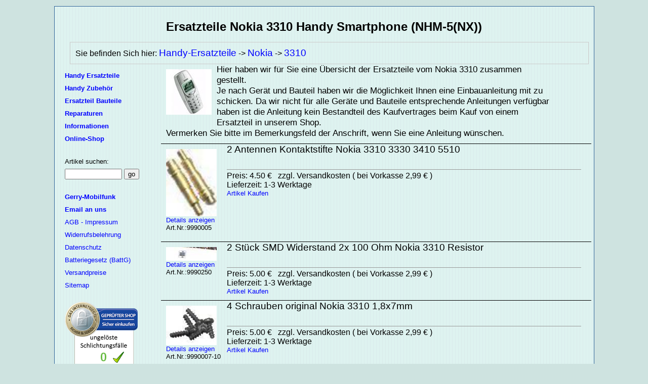

--- FILE ---
content_type: text/html
request_url: https://www.gerry-mobilfunk.de/Handy-Ersatzteile-Nokia-3310.html
body_size: 4162
content:
<!DOCTYPE HTML PUBLIC "-//W3C//DTD HTML 4.01 Transitional//EN">
<html><head>
<META NAME="DESCRIPTION" CONTENT="Handy, Smartphone Ersatzteile Nokia 3310 NHM-5(NX) kaufen Lautsprecher LCD Cover. Durch schnellen Versand k&ouml;nnen Sie Ihr Ger&auml;t selbst reparieren und sind wieder mobile erreichbar.">
<META NAME="KEYWORDS" CONTENT="Nokia 3310 NHM-5(NX),Ersatzteile,Smartphone,Handy,kaufen,Lautsprecher,Display,Mikrofone">
<META http-equiv="Content-Type" content="text/html; charset=ISO-8859-1">
<META NAME="robots" CONTENT="all">
<META NAME="revisit-after" CONTENT="1 days">
<META NAME="author" CONTENT="Thomas Schreiber">
<META NAME="publisher" CONTENT="Gerry-Mobilfunk">
<META NAME="Language" CONTENT="de">
<title>Nokia 3310 NHM-5(NX) Handy Smartphone Ersatzteile kaufen Display,Lautsprecher,Mikrofone...</title>
<link TYPE="text/css" rel="stylesheet" media="all and (orientation:portrait)" href="https://www.gerry-mobilfunk.de/css-styleh.css">
<link TYPE="text/css" rel="stylesheet" media="all and (orientation:landscape)" href="https://www.gerry-mobilfunk.de/css-style.css">
</head><body>
<div id="main">
<h1>Ersatzteile Nokia 3310 Handy Smartphone (NHM-5(NX))</h1>
<div class="navi">Sie befinden Sich hier: <a href="https://www.gerry-mobilfunk.de/Handy-Ersatzteile.html">Handy-Ersatzteile</a> -> <a href="https://www.gerry-mobilfunk.de/Handy-Ersatzteile-Nokia.html">Nokia</a> -> <a href="https://www.gerry-mobilfunk.de/Handy-Ersatzteile-Nokia-3310.html">3310</a></div>
<div id="links">
	<div id="hauptlinks">
	<a href="https://www.gerry-mobilfunk.de/Handy-Ersatzteile.html"><b>Handy Ersatzteile</b></a><br>
	<a href="https://www.gerry-mobilfunk.de/Handy-Zubehoer.html"><b>Handy Zubehör</b></a><br>
	<a href="https://www.gerry-mobilfunk.de/Handy-Ersatzteil-Bauteile.html"><b>Ersatzteil Bauteile</b></a><br>
	<a href="https://www.gerry-mobilfunk.de/rep.html" ><b>Reparaturen</b></a><br>
	<a href="https://www.gerry-mobilfunk.de/informationen.html"><b>Informationen</b></a><br>
	<a href="https://www.gerry-mobilfunk.de/cgi-bin/shop.pl" rel="nofollow"><b>Online-Shop</b></a><br>
	</div>
	<div class="clear"></div>
	<div id="suchenh">
	<form method=POST ACTION="https://www.gerry-mobilfunk.de/cgi-bin/shop.pl">
	<input type=hidden name=status value=suchen>
	Artikel suchen:<br>
	<input type=text name=suchstring value="" size=12>
	<input type=submit value="go" name=suchen>
	</form>
	</div>
	<div class="clear"></div>
	<div id="info1h">
	<a href="https://www.gerry-mobilfunk.de/"><b>Gerry-Mobilfunk</b></a><br>
	<a href="mailto:info@gerry-mobilfunk.de" target="_blank" rel="nofollow"><b>Email an uns</b></a><br>
	<a href="https://www.gerry-mobilfunk.de/agb.html" rel="nofollow">AGB - Impressum</a><br>
	<a href="https://www.gerry-mobilfunk.de/widerruf.html" rel="nofollow">Widerrufsbelehrung</a><br>
	<a href="https://www.gerry-mobilfunk.de/datenschutz.html" rel="nofollow">Datenschutz</a><br>
	<a href="https://www.gerry-mobilfunk.de/informationen.html" rel="nofollow">Batteriegesetz (BattG)</a><br>
	<a href="https://www.gerry-mobilfunk.de/versandpreise.html" rel="nofollow">Versandpreise</a><br>
	<a href="https://www.gerry-mobilfunk.de/sitemap.html">Sitemap</a><br>
	</div>
	<div class="clear"></div>
	<div id="siegellinks">
	<a href="https://www.internet-siegel.net/siegel/info.php?webkey=c837f963cebea15ea78a089dc876b7d3&amp;js=no" onclick="window.open('', 'popup', 'width=900,height=650,scrollbars=no, toolbar=no,status=no,resizable=yes,menubar=no,location=no,directories=no,top=10,left=10')" target="popup"><img alt="https://www.internetsiegel.net" src="https://www.internet-siegel.net/siegel/bild.php?webkey=c837f963cebea15ea78a089dc876b7d3&amp;schlichtung=1" border="0"></a><br>
		<div id="siegeltext">
		Datenschutz<br>
		Betrugsschutz<br>
		Schlichtungsstelle<br>
		keine Versteckten Kosten<br>
		Gepr&uuml;fter + zertifizierter Shop<br>
		</div>
	<br><br>
	<script type="text/javascript" src="https://seal.thawte.com/getthawteseal?host_name=www.gerry-mobilfunk.de&amp;size=L&amp;lang=de"></script>
	<br><br>
		<div id="paypal">
		<a href="#" onclick="javascript:window.open('https://www.paypal.com/de/cgi-bin/webscr?cmd=xpt/cps/popup/OLCWhatIsPayPal-outside','olcwhatispaypal','toolbar=no, location=no, directories=no, status=no, menubar=no, scrollbars=yes, resizable=yes, width=400, height=350');" rel="nofollow"><img  src="https://www.paypal.com/de_DE/DE/i/logo/lockbox_150x50.gif" border="0" alt="PayPal-Bezahlmethoden" title="PayPal sicher bezahlen"></a>
		<br><br><br>
		<a href="https://www.gerry-mobilfunk.de/GOGREEN_Diplom_Gerry_2009.pdf" target=blank><img src="https://www.gerry-mobilfunk.de/bilder/gogreenlogo.jpg" alt="DHL KlimaLogo" title="Teilnahme am Klimaschutzprogramm der DHL" border="0"></a>
		</div>
	</div>
</div>
<div id="zubmitte">
<div class="gu1">
	<div class="gu11"><a href="https://www.gerry-mobilfunk.de/Handy-Ersatzteile-Nokia-3310.html"><img src="geraete/Nokia/3310.jpg" alt="Ersatzteile Nokia 3310" border=0></a></div>
	<div class="gu12">Hier haben wir für Sie eine Übersicht der Ersatzteile vom Nokia 3310 zusammen gestellt.<br>
	Je nach Gerät und Bauteil haben wir die Möglichkeit Ihnen eine Einbauanleitung mit zu schicken. Da wir nicht für alle Geräte und Bauteile entsprechende Anleitungen verfügbar haben ist die Anleitung kein Bestandteil des Kaufvertrages beim Kauf von einem Ersatzteil in unserem Shop.<br>
	Vermerken Sie bitte im Bemerkungsfeld der Anschrift, wenn Sie eine Anleitung wünschen.
	</div>
	<div class="clear"></div>
</div>
	
<div class="gu2"><div class="gu21"><a href="https://www.gerry-mobilfunk.de/9990005.html" class="detail"><img src="https://www.gerry-mobilfunk.de/shop/artikelbilder/9990005.jpg" alt="2 Antennen Kontaktstifte Nokia 3310 3330 3410 5510" border=0 width=100><br>Details anzeigen</a><br>Art.Nr.:9990005</div><div class="gu22"><a href="https://www.gerry-mobilfunk.de/9990005.html" class="tab">2 Antennen Kontaktstifte Nokia 3310 3330 3410 5510</a></div></div><div class="gu3">Preis: 4.50 &euro;&nbsp;&nbsp;&nbsp;zzgl. Versandkosten ( bei Vorkasse 2,99 &euro; )<br>Lieferzeit: 1-3 Werktage<br><a href="https://www.gerry-mobilfunk.de/cgi-bin/shop.pl?artikelnr=9990005&bestellen=bestellen&menge=1&hersteller=Nokia&hersteller1=N8&status=00029" class="detail">Artikel Kaufen</a> </div><div class="clear"></div><div class="gu2"><div class="gu21"><a href="https://www.gerry-mobilfunk.de/9990250.html" class="detail"><img src="https://www.gerry-mobilfunk.de/shop/artikelbilder/9990250.jpg" alt="2 Stück SMD Widerstand 2x 100 Ohm Nokia 3310 Resistor" border=0 width=100><br>Details anzeigen</a><br>Art.Nr.:9990250</div><div class="gu22"><a href="https://www.gerry-mobilfunk.de/9990250.html" class="tab">2 Stück SMD Widerstand 2x 100 Ohm Nokia 3310 Resistor</a></div></div><div class="gu3">Preis: 5.00 &euro;&nbsp;&nbsp;&nbsp;zzgl. Versandkosten ( bei Vorkasse 2,99 &euro; )<br>Lieferzeit: 1-3 Werktage<br><a href="https://www.gerry-mobilfunk.de/cgi-bin/shop.pl?artikelnr=9990250&bestellen=bestellen&menge=1&hersteller=Nokia&hersteller1=N8&status=00029" class="detail">Artikel Kaufen</a> </div><div class="clear"></div><div class="gu2"><div class="gu21"><a href="https://www.gerry-mobilfunk.de/9990007-10.html" class="detail"><img src="https://www.gerry-mobilfunk.de/shop/artikelbilder/9990007.jpg" alt="4 Schrauben original Nokia 3310 1,8x7mm" border=0 width=100><br>Details anzeigen</a><br>Art.Nr.:9990007-10</div><div class="gu22"><a href="https://www.gerry-mobilfunk.de/9990007-10.html" class="tab">4 Schrauben original Nokia 3310 1,8x7mm</a></div></div><div class="gu3">Preis: 5.00 &euro;&nbsp;&nbsp;&nbsp;zzgl. Versandkosten ( bei Vorkasse 2,99 &euro; )<br>Lieferzeit: 1-3 Werktage<br><a href="https://www.gerry-mobilfunk.de/cgi-bin/shop.pl?artikelnr=9990007-10&bestellen=bestellen&menge=1&hersteller=Nokia&hersteller1=N8&status=00029" class="detail">Artikel Kaufen</a> </div><div class="clear"></div><div class="gu2"><div class="gu21"><a href="https://www.gerry-mobilfunk.de/00470-1.html" class="detail"><img src="https://www.gerry-mobilfunk.de/shop/artikelbilder/00470.jpg" alt="Akku Nokia 3310 Li-polymer 1200mAh 7,6mm Akku vom Markenhersteller mit 12 Monaten Garantie, nicht original Nokia" border=0 width=100><br>Details anzeigen</a><br>Art.Nr.:00470-1</div><div class="gu22"><a href="https://www.gerry-mobilfunk.de/00470-1.html" class="tab">Akku Nokia 3310 Li-polymer 1200mAh 7,6mm Akku vom Markenhersteller mit 12 Monaten Garantie, nicht original Nokia</a></div></div><div class="gu3">Preis: 0.0 &euro;&nbsp;&nbsp;&nbsp;zzgl. Versandkosten ( bei Vorkasse 2,99 &euro; )<br>Lieferzeit: zur Zeit Ausverkauft<br><a href="https://www.gerry-mobilfunk.de/cgi-bin/shop.pl?artikelnr=00470-1&bestellen=bestellen&menge=1&hersteller=Nokia&hersteller1=N8&status=00029" class="detail">Artikel Kaufen</a> </div><div class="clear"></div><div class="gu2"><div class="gu21"><a href="https://www.gerry-mobilfunk.de/9990002.html" class="detail"><img src="https://www.gerry-mobilfunk.de/shop/artikelbilder/9990002.jpg" alt="Akkuverschluß Nokia 3310 3330 3410 3510 3510i 5510 (Akkubefestigung, Batterieverriegelung)" border=0 width=100><br>Details anzeigen</a><br>Art.Nr.:9990002</div><div class="gu22"><a href="https://www.gerry-mobilfunk.de/9990002.html" class="tab">Akkuverschluß Nokia 3310 3330 3410 3510 3510i 5510 (Akkubefestigung, Batterieverriegelung)</a></div></div><div class="gu3">Preis: 5.06 &euro;&nbsp;&nbsp;&nbsp;zzgl. Versandkosten ( bei Vorkasse 2,99 &euro; )<br>Lieferzeit: 1-3 Werktage<br><a href="https://www.gerry-mobilfunk.de/cgi-bin/shop.pl?artikelnr=9990002&bestellen=bestellen&menge=1&hersteller=Nokia&hersteller1=N8&status=00029" class="detail">Artikel Kaufen</a> </div><div class="clear"></div><div class="gu2"><div class="gu21"><a href="https://www.gerry-mobilfunk.de/X9990000.html" class="detail"><img src="https://www.gerry-mobilfunk.de/shop/artikelbilder/9990000.jpg" alt="Antenne Nokia 3310 3330 3410 intern" border=0 width=100><br>Details anzeigen</a><br>Art.Nr.:X9990000</div><div class="gu22"><a href="https://www.gerry-mobilfunk.de/X9990000.html" class="tab">Antenne Nokia 3310 3330 3410 intern</a></div></div><div class="gu3">Preis: 5.90 &euro;&nbsp;&nbsp;&nbsp;zzgl. Versandkosten ( bei Vorkasse 2,99 &euro; )<br>Lieferzeit: 1-3 Werktage<br><a href="https://www.gerry-mobilfunk.de/cgi-bin/shop.pl?artikelnr=X9990000&bestellen=bestellen&menge=1&hersteller=Nokia&hersteller1=N8&status=00029" class="detail">Artikel Kaufen</a> </div><div class="clear"></div><div class="gu2"><div class="gu21"><a href="https://www.gerry-mobilfunk.de/9990013.html" class="detail"><img src="https://www.gerry-mobilfunk.de/shop/artikelbilder/9990013.jpg" alt="Batterie Konnektor Nokia 3310 3330 3410 5510 (Akkukontakt)" border=0 width=100><br>Details anzeigen</a><br>Art.Nr.:9990013</div><div class="gu22"><a href="https://www.gerry-mobilfunk.de/9990013.html" class="tab">Batterie Konnektor Nokia 3310 3330 3410 5510 (Akkukontakt)</a></div></div><div class="gu3">Preis: 0.0 &euro;&nbsp;&nbsp;&nbsp;zzgl. Versandkosten ( bei Vorkasse 2,99 &euro; )<br>Lieferzeit: zur Zeit Ausverkauft<br><a href="https://www.gerry-mobilfunk.de/cgi-bin/shop.pl?artikelnr=9990013&bestellen=bestellen&menge=1&hersteller=Nokia&hersteller1=N8&status=00029" class="detail">Artikel Kaufen</a> </div><div class="clear"></div><div class="gu2"><div class="gu21"><a href="https://www.gerry-mobilfunk.de/9990004.html" class="detail"><img src="https://www.gerry-mobilfunk.de/shop/artikelbilder/9990004.jpg" alt="Buzzer Nokia 3310 3330 3410 5510 (Schallgeber Ruftongeber Klingel)" border=0 width=100><br>Details anzeigen</a><br>Art.Nr.:9990004</div><div class="gu22"><a href="https://www.gerry-mobilfunk.de/9990004.html" class="tab">Buzzer Nokia 3310 3330 3410 5510 (Schallgeber Ruftongeber Klingel)</a></div></div><div class="gu3">Preis: 9.50 &euro;&nbsp;&nbsp;&nbsp;zzgl. Versandkosten ( bei Vorkasse 2,99 &euro; )<br>Lieferzeit: 1-3 Werktage<br><a href="https://www.gerry-mobilfunk.de/cgi-bin/shop.pl?artikelnr=9990004&bestellen=bestellen&menge=1&hersteller=Nokia&hersteller1=N8&status=00029" class="detail">Artikel Kaufen</a> </div><div class="clear"></div><div class="gu2"><div class="gu21"><a href="https://www.gerry-mobilfunk.de/9990361-1.html" class="detail"><img src="https://www.gerry-mobilfunk.de/shop/artikelbilder/9990361.jpg" alt="Crystal / Quarz 32KHz ( B110 ) Nokia 3310" border=0 width=100><br>Details anzeigen</a><br>Art.Nr.:9990361-1</div><div class="gu22"><a href="https://www.gerry-mobilfunk.de/9990361-1.html" class="tab">Crystal / Quarz 32KHz ( B110 ) Nokia 3310</a></div></div><div class="gu3">Preis: 14.90 &euro;&nbsp;&nbsp;&nbsp;zzgl. Versandkosten ( bei Vorkasse 2,99 &euro; )<br>Lieferzeit: 1-3 Werktage<br><a href="https://www.gerry-mobilfunk.de/cgi-bin/shop.pl?artikelnr=9990361-1&bestellen=bestellen&menge=1&hersteller=Nokia&hersteller1=N8&status=00029" class="detail">Artikel Kaufen</a> </div><div class="clear"></div><div class="gu2"><div class="gu21"><a href="https://www.gerry-mobilfunk.de/9990519.html" class="detail"><img src="https://www.gerry-mobilfunk.de/shop/artikelbilder/9990519.jpg" alt="Dichtung Lautsprecher Nokia 3310 3330 3410 5510" border=0 width=100><br>Details anzeigen</a><br>Art.Nr.:9990519</div><div class="gu22"><a href="https://www.gerry-mobilfunk.de/9990519.html" class="tab">Dichtung Lautsprecher Nokia 3310 3330 3410 5510</a></div></div><div class="gu3">Preis: 5.00 &euro;&nbsp;&nbsp;&nbsp;zzgl. Versandkosten ( bei Vorkasse 2,99 &euro; )<br>Lieferzeit: 1-3 Werktage<br><a href="https://www.gerry-mobilfunk.de/cgi-bin/shop.pl?artikelnr=9990519&bestellen=bestellen&menge=1&hersteller=Nokia&hersteller1=N8&status=00029" class="detail">Artikel Kaufen</a> </div><div class="clear"></div><div class="gu2"><div class="gu21"><a href="https://www.gerry-mobilfunk.de/9990006.html" class="detail"><img src="https://www.gerry-mobilfunk.de/shop/artikelbilder/9990006.jpg" alt="Ein/Aus -Tastenmatte Nokia 3310 3330 3410 " border=0 width=100><br>Details anzeigen</a><br>Art.Nr.:9990006</div><div class="gu22"><a href="https://www.gerry-mobilfunk.de/9990006.html" class="tab">Ein/Aus -Tastenmatte Nokia 3310 3330 3410 </a></div></div><div class="gu3">Preis: 5.00 &euro;&nbsp;&nbsp;&nbsp;zzgl. Versandkosten ( bei Vorkasse 2,99 &euro; )<br>Lieferzeit: 1-3 Werktage<br><a href="https://www.gerry-mobilfunk.de/cgi-bin/shop.pl?artikelnr=9990006&bestellen=bestellen&menge=1&hersteller=Nokia&hersteller1=N8&status=00029" class="detail">Artikel Kaufen</a> </div><div class="clear"></div><div class="gu2"><div class="gu21"><a href="https://www.gerry-mobilfunk.de/9991522-37.html" class="detail"><img src="https://www.gerry-mobilfunk.de/shop/artikelbilder/9991522.jpg" alt="Feuchtigkeits Indikator Nokia 3310 Wasserschadenindikator, Aufkleber der sich durch Feuchtigkeit verfärbt" border=0 width=100><br>Details anzeigen</a><br>Art.Nr.:9991522-37</div><div class="gu22"><a href="https://www.gerry-mobilfunk.de/9991522-37.html" class="tab">Feuchtigkeits Indikator Nokia 3310 Wasserschadenindikator, Aufkleber der sich durch Feuchtigkeit verfärbt</a></div></div><div class="gu3">Preis: 5.00 &euro;&nbsp;&nbsp;&nbsp;zzgl. Versandkosten ( bei Vorkasse 2,99 &euro; )<br>Lieferzeit: 1-3 Werktage<br><a href="https://www.gerry-mobilfunk.de/cgi-bin/shop.pl?artikelnr=9991522-37&bestellen=bestellen&menge=1&hersteller=Nokia&hersteller1=N8&status=00029" class="detail">Artikel Kaufen</a> </div><div class="clear"></div><div class="gu2"><div class="gu21"><a href="https://www.gerry-mobilfunk.de/1113976.html" class="detail"><img src="https://www.gerry-mobilfunk.de/shop/artikelbilder/1113976.gif" alt="LCD-Display Nokia 3310 3330 incl. Lautsprecher, Tastaturschablone und Metallrahmen (Ersatzdisplay)" border=0><br>Details anzeigen</a><br>Art.Nr.:1113976</div><div class="gu22"><a href="https://www.gerry-mobilfunk.de/1113976.html" class="tab">LCD-Display Nokia 3310 3330 incl. Lautsprecher, Tastaturschablone und Metallrahmen (Ersatzdisplay)</a></div></div><div class="gu3">Preis: 17.90 &euro;&nbsp;&nbsp;&nbsp;zzgl. Versandkosten ( bei Vorkasse 2,99 &euro; )<br>Lieferzeit: 1-3 Werktage<br><a href="https://www.gerry-mobilfunk.de/cgi-bin/shop.pl?artikelnr=1113976&bestellen=bestellen&menge=1&hersteller=Nokia&hersteller1=N8&status=00029" class="detail">Artikel Kaufen</a> </div><div class="clear"></div><div class="gu2"><div class="gu21"><a href="https://www.gerry-mobilfunk.de/00725-34.html" class="detail"><img src="https://www.gerry-mobilfunk.de/shop/artikelbilder/00725.gif" alt="Reiselader für Nokia 3310 (Stecker-Netzteil) Ladegerät 110V und 230V" border=0><br>Details anzeigen</a><br>Art.Nr.:00725-34</div><div class="gu22"><a href="https://www.gerry-mobilfunk.de/00725-34.html" class="tab">Reiselader für Nokia 3310 (Stecker-Netzteil) Ladegerät 110V und 230V</a></div></div><div class="gu3">Preis: 0.0 &euro;&nbsp;&nbsp;&nbsp;zzgl. Versandkosten ( bei Vorkasse 2,99 &euro; )<br>Lieferzeit: zur Zeit Ausverkauft<br><a href="https://www.gerry-mobilfunk.de/cgi-bin/shop.pl?artikelnr=00725-34&bestellen=bestellen&menge=1&hersteller=Nokia&hersteller1=N8&status=00029" class="detail">Artikel Kaufen</a> </div><div class="clear"></div><div class="gu2"><div class="gu21"><a href="https://www.gerry-mobilfunk.de/9990008.html" class="detail"><img src="https://www.gerry-mobilfunk.de/shop/artikelbilder/9990008.jpg" alt="Sim-Konnektor Nokia 3310 3330 3410 3510 3510i 5510(Simkartenleser)" border=0 width=100><br>Details anzeigen</a><br>Art.Nr.:9990008</div><div class="gu22"><a href="https://www.gerry-mobilfunk.de/9990008.html" class="tab">Sim-Konnektor Nokia 3310 3330 3410 3510 3510i 5510(Simkartenleser)</a></div></div><div class="gu3">Preis: 5.00 &euro;&nbsp;&nbsp;&nbsp;zzgl. Versandkosten ( bei Vorkasse 2,99 &euro; )<br>Lieferzeit: 1-3 Werktage<br><a href="https://www.gerry-mobilfunk.de/cgi-bin/shop.pl?artikelnr=9990008&bestellen=bestellen&menge=1&hersteller=Nokia&hersteller1=N8&status=00029" class="detail">Artikel Kaufen</a> </div><div class="clear"></div><div class="gu2"><div class="gu21"><a href="https://www.gerry-mobilfunk.de/9990009-7.html" class="detail"><img src="https://www.gerry-mobilfunk.de/shop/artikelbilder/9990009.jpg" alt="SMD Feinsicherung für Nokia 3310 original SMD Ladesicherung" border=0 width=100><br>Details anzeigen</a><br>Art.Nr.:9990009-7</div><div class="gu22"><a href="https://www.gerry-mobilfunk.de/9990009-7.html" class="tab">SMD Feinsicherung für Nokia 3310 original SMD Ladesicherung</a></div></div><div class="gu3">Preis: 5.00 &euro;&nbsp;&nbsp;&nbsp;zzgl. Versandkosten ( bei Vorkasse 2,99 &euro; )<br>Lieferzeit: 1-3 Werktage<br><a href="https://www.gerry-mobilfunk.de/cgi-bin/shop.pl?artikelnr=9990009-7&bestellen=bestellen&menge=1&hersteller=Nokia&hersteller1=N8&status=00029" class="detail">Artikel Kaufen</a> </div><div class="clear"></div><div class="gu2"><div class="gu21"><a href="https://www.gerry-mobilfunk.de/9991984.html" class="detail"><img src="https://www.gerry-mobilfunk.de/shop/artikelbilder/9991984.jpg" alt="Tastaturfolie Nokia 3310 original DomeSheet vom Tastaturmodul" border=0 width=100><br>Details anzeigen</a><br>Art.Nr.:9991984</div><div class="gu22"><a href="https://www.gerry-mobilfunk.de/9991984.html" class="tab">Tastaturfolie Nokia 3310 original DomeSheet vom Tastaturmodul</a></div></div><div class="gu3">Preis: 5.00 &euro;&nbsp;&nbsp;&nbsp;zzgl. Versandkosten ( bei Vorkasse 2,99 &euro; )<br>Lieferzeit: 1-3 Werktage<br><a href="https://www.gerry-mobilfunk.de/cgi-bin/shop.pl?artikelnr=9991984&bestellen=bestellen&menge=1&hersteller=Nokia&hersteller1=N8&status=00029" class="detail">Artikel Kaufen</a> </div><div class="clear"></div><div class="gu2"><div class="gu21"><a href="https://www.gerry-mobilfunk.de/30202.html" class="detail"><img src="https://www.gerry-mobilfunk.de/shop/artikelbilder/30202.gif" alt="Tastenmatte für Nokia 3310/3330 blau (durchleuchtend) mit Polybeschichtung gegen Abrieb" border=0><br>Details anzeigen</a><br>Art.Nr.:30202</div><div class="gu22"><a href="https://www.gerry-mobilfunk.de/30202.html" class="tab">Tastenmatte für Nokia 3310/3330 blau (durchleuchtend) mit Polybeschichtung gegen Abrieb</a></div></div><div class="gu3">Preis: 4.99 &euro;&nbsp;&nbsp;&nbsp;zzgl. Versandkosten ( bei Vorkasse 2,99 &euro; )<br>Lieferzeit: 1-3 Werktage<br><a href="https://www.gerry-mobilfunk.de/cgi-bin/shop.pl?artikelnr=30202&bestellen=bestellen&menge=1&hersteller=Nokia&hersteller1=N8&status=00029" class="detail">Artikel Kaufen</a> </div><div class="clear"></div><div class="gu2"><div class="gu21"><a href="https://www.gerry-mobilfunk.de/30203.html" class="detail"><img src="https://www.gerry-mobilfunk.de/shop/artikelbilder/30203.gif" alt="Tastenmatte für Nokia 3310/3330 gelb (durchleuchtend) mit Polybeschichtung gegen Abrieb" border=0><br>Details anzeigen</a><br>Art.Nr.:30203</div><div class="gu22"><a href="https://www.gerry-mobilfunk.de/30203.html" class="tab">Tastenmatte für Nokia 3310/3330 gelb (durchleuchtend) mit Polybeschichtung gegen Abrieb</a></div></div><div class="gu3">Preis: 4.99 &euro;&nbsp;&nbsp;&nbsp;zzgl. Versandkosten ( bei Vorkasse 2,99 &euro; )<br>Lieferzeit: 1-3 Werktage<br><a href="https://www.gerry-mobilfunk.de/cgi-bin/shop.pl?artikelnr=30203&bestellen=bestellen&menge=1&hersteller=Nokia&hersteller1=N8&status=00029" class="detail">Artikel Kaufen</a> </div><div class="clear"></div><div class="gu2"><div class="gu21"><a href="https://www.gerry-mobilfunk.de/30204.html" class="detail"><img src="https://www.gerry-mobilfunk.de/shop/artikelbilder/30204.gif" alt="Tastenmatte für Nokia 3310/3330 rot (durchleuchtend) mit Polybeschichtung gegen Abrieb" border=0><br>Details anzeigen</a><br>Art.Nr.:30204</div><div class="gu22"><a href="https://www.gerry-mobilfunk.de/30204.html" class="tab">Tastenmatte für Nokia 3310/3330 rot (durchleuchtend) mit Polybeschichtung gegen Abrieb</a></div></div><div class="gu3">Preis: 4.99 &euro;&nbsp;&nbsp;&nbsp;zzgl. Versandkosten ( bei Vorkasse 2,99 &euro; )<br>Lieferzeit: 1-3 Werktage<br><a href="https://www.gerry-mobilfunk.de/cgi-bin/shop.pl?artikelnr=30204&bestellen=bestellen&menge=1&hersteller=Nokia&hersteller1=N8&status=00029" class="detail">Artikel Kaufen</a> </div><div class="clear"></div><div class="gu2"><div class="gu21"><a href="https://www.gerry-mobilfunk.de/30201.html" class="detail"><img src="https://www.gerry-mobilfunk.de/shop/artikelbilder/30201.gif" alt="Tastenmatte für Nokia 3310/3330 schwarz (durchleuchtend) mit Polybeschichtung gegen Abrieb" border=0><br>Details anzeigen</a><br>Art.Nr.:30201</div><div class="gu22"><a href="https://www.gerry-mobilfunk.de/30201.html" class="tab">Tastenmatte für Nokia 3310/3330 schwarz (durchleuchtend) mit Polybeschichtung gegen Abrieb</a></div></div><div class="gu3">Preis: 4.99 &euro;&nbsp;&nbsp;&nbsp;zzgl. Versandkosten ( bei Vorkasse 2,99 &euro; )<br>Lieferzeit: 1-3 Werktage<br><a href="https://www.gerry-mobilfunk.de/cgi-bin/shop.pl?artikelnr=30201&bestellen=bestellen&menge=1&hersteller=Nokia&hersteller1=N8&status=00029" class="detail">Artikel Kaufen</a> </div><div class="clear"></div><div class="gu2"><div class="gu21"><a href="https://www.gerry-mobilfunk.de/9990011.html" class="detail"><img src="https://www.gerry-mobilfunk.de/shop/artikelbilder/9990011.jpg" alt="Vibrationsmotor Nokia 3310 3330 3410 5510" border=0 width=100><br>Details anzeigen</a><br>Art.Nr.:9990011</div><div class="gu22"><a href="https://www.gerry-mobilfunk.de/9990011.html" class="tab">Vibrationsmotor Nokia 3310 3330 3410 5510</a></div></div><div class="gu3">Preis: 9.90 &euro;&nbsp;&nbsp;&nbsp;zzgl. Versandkosten ( bei Vorkasse 2,99 &euro; )<br>Lieferzeit: 1-3 Werktage<br><a href="https://www.gerry-mobilfunk.de/cgi-bin/shop.pl?artikelnr=9990011&bestellen=bestellen&menge=1&hersteller=Nokia&hersteller1=N8&status=00029" class="detail">Artikel Kaufen</a> </div><div class="clear"></div>		<center><br>zur Startseite: <a href="https://www.gerry-mobilfunk.de">Zubehör &amp; Ersatzteile für Handys</a>&nbsp;&nbsp;&nbsp;&nbsp;&nbsp;&nbsp;&nbsp;&nbsp;&nbsp;&nbsp;&nbsp;zum <a href="https://www.gerry-mobilfunk.de/cgi-bin/shop.pl">Online-Shop</a></center><br>
				<UL>
					<li class="list">Durch anklicken der entsprechenden Ersatzteile kommen Sie auf eine Seite mit einer Detailansicht. Die meisten Ersatzteile haben wir mit Bildern versehen.</li>
					<li class="list">Kommentare und Fragen können Sie ebenfalls auf der Detailseite der Artikel verfassen. Für Zubehör der entsprechenden Geräte haben wir aufgrund der Übersichtlichkeit eigene Verzeichnisseiten eingerichtet, einen entsprechenden Link finden Sie unten auf dieser Seite.</li>
				</UL>
				<center><h2 style="background-color:#CCCCCC;width:50%;height:20px;"><a href="https://www.gerry-mobilfunk.de/Handy-Zubehoer-Nokia-3310.html">Handyzubehör Nokia 3310</a></h2></center>	<table border=0 cellpadding=0 cellspacing=0 align=center>
		<tr><td colspan=5 align=center><a href="https://www.gerry-mobilfunk.de"><font style="font-family : verdana;font-size:14pt;"><b>Gerry-Mobilfunk</b></font></a></td></tr>
		<tr><td align=center ><u>Öffnungszeiten:</u></td><td width="30">&nbsp;</td><td>Inh. Thomas Schreiber</td><td width="30">&nbsp;</td><td align=right>Tel.: +49 (0)203 3462055</td></tr>
		<tr><td align=right>nach Absprache</td><td width="30">&nbsp;</td><td>Holtenerstr. 152a</td><td width="30">&nbsp;</td><td align=right>Fax: +49 (0)203 3462057</td></tr>
		<tr><td align=right> nach Absprache</td><td width="30">&nbsp;</td><td>D-47167 Duisburg</td><td width="30">&nbsp;</td><td align=right>Email:<a href="mailto:info@gerry-mobilfunk.de">info@gerry-mobilfunk.de</a></td></tr>
	</table>
</div>
<div class="clear"></div>
</div>
</body></html>


--- FILE ---
content_type: text/css
request_url: https://www.gerry-mobilfunk.de/css-styleh.css
body_size: 1289
content:
div,font,td,p,li{color:#000;text-decoration:none;font-family:Arial;font-size:16pt}
A:link,A:visited{color:#00F;text-decoration:none;font-family:Arial;font-size:16pt}
A:hover,A.gr:hover{color:#F00;text-decoration:underline;font-family:Arial;font-size:16pt}
A.gr:link,A#gr:visited{color:#00F;text-decoration:none;background:#fff;font:bold 16pt Arial}
A.gr1:link,A.gr1:visited{color:#00F;text-decoration:none;background:#fff;padding-left:10px;padding-right:10px;font:bold 16pt Arial}
A.gr1:hover{color:#F00;text-decoration:underline;font-family:Arial;font-size:16pt}
br,img,form{margin:0px}
A.ger:link,A.ger:visited{color:#00F;text-decoration:none;background:#fff;padding-left:10px;padding-right:10px;font:bold 16pt Arial}
A.ger:hover{color:#F00;text-decoration:underline;font-family:Arial;font-size:16pt}
body,html{margin:5px;padding:1px;color:#000;text-decoration:none;font-family:Arial;font-size:16pt}

body,html,#content1,#tabart,.infobox,#keyinfos{background:#CEE3E0}
div#main{background-image:url(bilder/hg.gif);width:310px;}
TD#ger{vertical-align:top;color:#000;text-decoration:none;font-family:Arial;font-size:16pt}
li,p,TD{color:#000;text-decoration:none;font-family:Arial;font-size:16pt}
h1{color:#000;font-family:Arial;font-size:24pt;text-align:center}
h2{color:#000;font-family:Arial;font-size:20pt}
h3{color:#000;font-family:Arial;font-size:16pt;margin-top:-10px;}
div#mitte,div#rechts{padding:10px;height:480px}
div#mitte,div#mitteartnews{width:650px;margin-left:10px;float:left}
div#rechts{width:170px;margin-left:850px}
div.clear{clear:left}
div#angebote{width:600px;margin-left:200px;margin-top:20px}
div#vermitte{width:650px;height:700px;margin-left:10px;float:left}
div#repmitte{width:650px;height:1850px;margin-left:10px;float:left}
div#bdamitte{width:650px;height:2450px;margin-left:10px;float:left}
div#bdager{margin-bottom:30px;}
div#agbmitte{width:850px;height:4150px;margin-left:10px;float:left}
div#zubmitte{width:850px;margin-left:10px;float:left}
ul{list-style-position:inside;margin:0;padding:0}
li.news{list-style-position:outside;margin:0;padding:0}
li.list{list-style-position:outside;list-style-type:none;font-family:Arial;font-size:16pt}
h5{color:#000;font-family:Arial;font-size:16pt}
td.nokia{white-space:nowrap}
table.hbild{border:2pt;border-style:double;border-color:#AAA;width:500px;height:105px}
.artnews tbody tr.artnews:hover{background:#eee}
td.artnews{font-family:Arial;font-size:12pt;border-bottom:1px dashed #369;padding-top:10px}
A.artnews:link,A.artnews:visited{color:#00F;text-decoration:none;font:bold 10pt Arial}
A.artnews:hover,A.lartnews:hover{color:#F00;text-decoration:underline}
table.hbildnews{border:2pt;border-style:double;border-color:#AAA;width:600px;height:105px}
A.lartnews:link,A.lartnews:visited{color:#00F;text-decoration:none;font-family:Arial;font-size:10pt}
A.lvartnews:link,A.lvartnews:visited{color:#90F;text-decoration:none;font-family:Arial;font-size:10pt;background:#eee}
div#links{width:300px;line-height:25px;}
td#zelher{vertical-align:top}
td#zeltrenn{width:10px}
td#zelpic{width:100px}
div.gerry{color:#000;font:bold 20pt verdana;}

div#Beschreibung{width:290px;padding:10px;font-family:Arial;font-size:16pt;text-align:justify;}
img.hbild{border:double 2pt #aaa;float:left;}
div#imr{margin-top:10px;float:left;}
div#iml{margin-top:10px;float:left;}
div#fr{margin-top:10px;float:left;}
div#fl{margin-top:10px;float:left;}

div.navi{margin-left:10px;margin-right:10px;padding:10px;border:solid 1px #ccc;font-size:14pt;}
div.navi a{font-size:20pt;}
div.gu1{margin-left:20px;width:100%;}
div.gu11{float:left;padding:10px;}
div.gu12{margin-left:10px;width:90%;vertical-align:top;}
div.gu2{width:100%;border-top:1px solid black;margin-top:10px;margin-left:20px;display:block;}
div.gu21{float:left;padding:10px}
div.gu22{vertical-align:top;font-size:20pt;margin-left:130px;}
div.gu22 a.tab{display:block;height:100px;font-size:20pt;color:#000;}
div.gu22 a.tab:hover{background:#CEE3E0;text-decoration:none;}

div#anschrift{width:300px;text-align:center;}
div#an1{text-align:left;margin-left:2px;margin-top:10px;}
div#an2{margin-top:10px;text-align:left;margin-left:25px;}
div#an3{text-align:right;margin-top:10px;}

div#hauptlinks{margin-left:10px;float:left;line-height:40px}
div#suchenh{margin-left:70px;float:left;width:200px}
div#info1h{margin-left:10px;margin-top:20px;width:200px;float:left}
div#siegellinks{width:200px}

div.textfeld{font-size:16pt;margin-top:15px;}
div.teilebeschreibung{font-size:16pt;}
div.teileinfo{font-size:16pt;}
div.teiluebersicht{font-size:16pt;border:solid 1px #999;margin-bottom:10px;padding:10px;}
select#sel1{font-size:16pt;padding-left:10px;margin-left:10px;}
select#sel2{font-size:16pt;padding-left:10px;margin-left:10px;}
input#sub1{font-size:16pt;padding-left:10px;margin-left:10px;}
ul.ger{margin-left:20px;}
ul.teile{margin-left:40px;}
li.teile{list-style-position:outside;margin-top:10px;}
li.teile1{list-style-position:outside;margin-top:5px;}
a.teile{font-family:Arial;font-size:13pt;padding-top:10px;}
a.teile1{font-family:Arial;font-size:12pt;padding-top:10px;}
A.grt:link,A.grt:visited{font:bold 20pt Arial}
